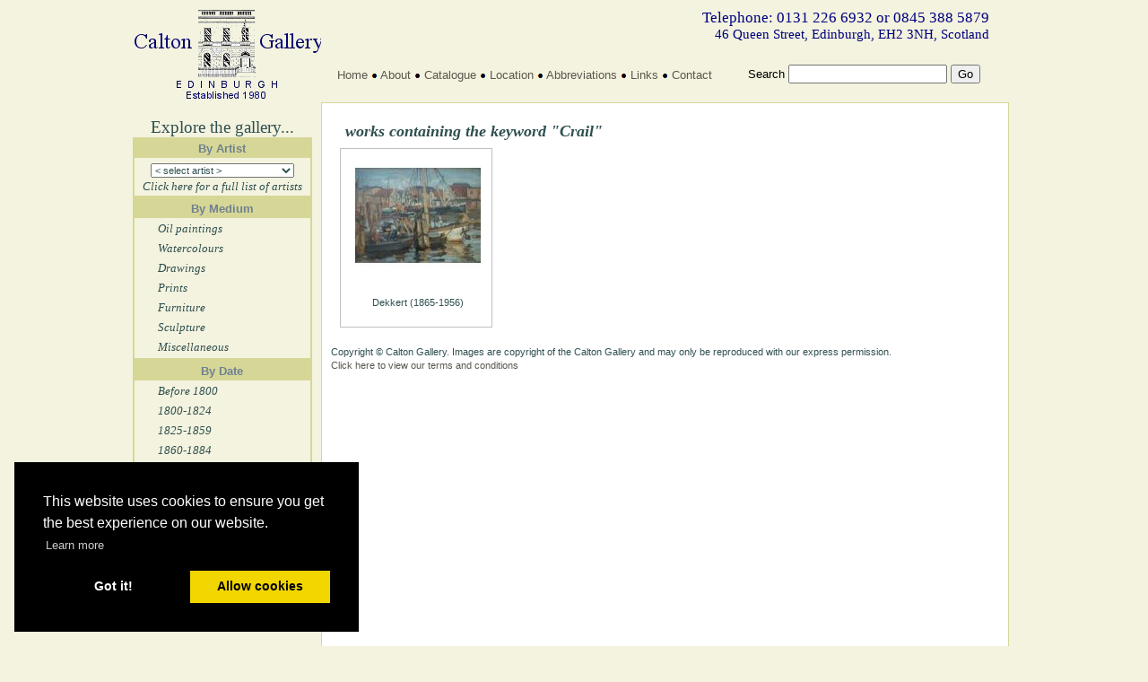

--- FILE ---
content_type: text/html; charset=utf-8
request_url: https://caltongallery.co.uk/Gallery.aspx?id=Keyword.Crail
body_size: 13197
content:

<!DOCTYPE html PUBLIC "-//W3C//DTD XHTML 1.0 Transitional//EN" "http://www.w3.org/TR/xhtml1/DTD/xhtml1-transitional.dtd">
<html xmlns="http://www.w3.org/1999/xhtml">
<head><meta name="title" content="Calton Gallery - works containing the keyword &quot;Crail&quot;" /><meta name="description" content="works containing the keyword &quot;Crail&quot;" /><meta name="keywords" content="works containing the keyword &quot;Crail&quot;, Calton Gallery, Edinburgh, art gallery, art galleries, Fine Art, oil paintings, watercolours, prints, drawings, sculpture" /><title>
	Calton Gallery - works containing the keyword "Crail"
</title><link href="css/layout.css" rel="stylesheet" type="text/css" />
    <script language="javascript" type="text/javascript" src="scripts/popups.js"></script>

<link rel="stylesheet" type="text/css" href="//cdnjs.cloudflare.com/ajax/libs/cookieconsent2/3.0.3/cookieconsent.min.css" />
<script src="//cdnjs.cloudflare.com/ajax/libs/cookieconsent2/3.0.3/cookieconsent.min.js"></script>
<script>
window.addEventListener("load", function(){
window.cookieconsent.initialise({
  "palette": {
    "popup": {
      "background": "#000"
    },
    "button": {
      "background": "#f1d600"
    }
  },
  "position": "bottom-left",
  "type": "opt-in"
})});
</script>

</head>

<body>
<form name="aspnetForm" method="post" action="./Gallery.aspx?id=Keyword.Crail" id="aspnetForm">
<div>
<input type="hidden" name="__EVENTTARGET" id="__EVENTTARGET" value="" />
<input type="hidden" name="__EVENTARGUMENT" id="__EVENTARGUMENT" value="" />
<input type="hidden" name="__VIEWSTATE" id="__VIEWSTATE" value="/wEPDwUINjc0ODgxMjdkZLw+bEBVtZbSv7fcj7zmq1QlWbyU+5s9UeE1n0qYXHCJ" />
</div>

<script type="text/javascript">
//<![CDATA[
var theForm = document.forms['aspnetForm'];
if (!theForm) {
    theForm = document.aspnetForm;
}
function __doPostBack(eventTarget, eventArgument) {
    if (!theForm.onsubmit || (theForm.onsubmit() != false)) {
        theForm.__EVENTTARGET.value = eventTarget;
        theForm.__EVENTARGUMENT.value = eventArgument;
        theForm.submit();
    }
}
//]]>
</script>


<script src="/WebResource.axd?d=ocScE2uPWgQ_jRoDTxpmILbpf3CvaxkFokex5wZ3w-hgxjA27g8GmaDqrOnpfa91o9Sl2sEKk4PWx1jN79TjxI0AzJGxgbVFZikIL2WUs781&amp;t=638901572248157332" type="text/javascript"></script>

<div>

	<input type="hidden" name="__VIEWSTATEGENERATOR" id="__VIEWSTATEGENERATOR" value="5EAD16E3" />
	<input type="hidden" name="__PREVIOUSPAGE" id="__PREVIOUSPAGE" value="wHjUyFIBLh__DWT9naaz6CAQ4UYO899FESl1OU15TJDAJzh5BkkS3Bql58IZ1fEzIwu1onhu5c8g9wjLdgbBugDhKfz6O0A2DnO8vvbbcVs1" />
</div>

<div id="container">

	<div id="leftcol">
		<h3 style="text-align:center">Explore the gallery...</h3>
		<table class="sidemenu">

			<tr><td>
				<table class="SideMenuBox">
				<tr><th>By Artist</th></tr>
				<tr><td style="padding-top:6px;">
					<center>
					<select name="ctl00$ArtistsList" id="ctl00_ArtistsList" onchange="if(this.selectedIndex > 0) { window.location = &#39;Artist.aspx?id=Artist.&#39; + this[this.selectedIndex].value;}" style="color:DarkSlateGray;font-family:Arial;font-size:8pt;width:160px;">
	<option value="">&lt; select artist &gt;</option>
	<option value="GERMAN MILITARY"></option>
	<option value="ADAM">Adam, P.W. </option>
	<option value="ALLOM">Allom</option>
	<option value="ARMOUR">Armour</option>
	<option value="GEORGE BALMER">Balmer</option>
	<option value="BARYE">Barye</option>
	<option value="BERGERET">Bergeret</option>
	<option value="BIRCH01">Birch</option>
	<option value="BLAIR">Blair</option>
	<option value="BOUGH">Bough</option>
	<option value="CADELL">Cadell</option>
	<option value="CAMERON">Cameron  (Kate Cameron)</option>
	<option value="CARRICK">Carrick</option>
	<option value="CLARK JH">Clark</option>
	<option value="CLARK">Clark of Greenock</option>
	<option value="COPPERSMITH">Coppersmith</option>
	<option value="FRENCH COPPERSMITH">Coppersmith 19th Century</option>
	<option value="COWIESON">Cowieson</option>
	<option value="COX   SNR">Cox  snr</option>
	<option value="CRAWHALL">Crawhall</option>
	<option value="ROLAND DAVIES">Davies</option>
	<option value="GEORGE HORACE DAVIS">Davis RSMA SAA</option>
	<option value="DAWSON">Dawson</option>
	<option value="DEWINT">de Wint</option>
	<option value="DEKKERT">Dekkert</option>
	<option value="DELACROIX">Delacroix</option>
	<option value="DIXON">Dixon</option>
	<option value="JOHN DOYLE HB">Doyle HB</option>
	<option value="DRUMMOND">Drummond (or Dowinar)</option>
	<option value="CHRIST">English</option>
	<option value="EURO20">European School</option>
	<option value="FERGUSSON">Fergusson</option>
	<option value="FINDLAY">Findlay</option>
	<option value="FRATIN">Fratin</option>
	<option value="GILROY">Gilroy</option>
	<option value="HADDON">Haddon</option>
	<option value="HALTON">Halton</option>
	<option value="HERMAN">Herman</option>
	<option value="HILL ADRIAN">Hill</option>
	<option value="HILLIER, HERBERT">Hillier</option>
	<option value="HODGKINSON">Hodgkinson</option>
	<option value="HOUSTON">Houston after Joseph Crawhall</option>
	<option value="ITALIANC19LATE">Italian</option>
	<option value="JAMIESON">Jamieson</option>
	<option value="KAY">Kay</option>
	<option value="HENRY WRIGHT KERR">Kerr</option>
	<option value="FRANCOIS LALAISSE">Lalaisse</option>
	<option value="LAMBEAUX">Lambeaux</option>
	<option value="LANDSEER">Landseer</option>
	<option value="MISS I SCOTT LAUDER">Lauder</option>
	<option value="LECOURTIER">Lecourtier</option>
	<option value="LENKIEWICZ">Lenkiewicz</option>
	<option value="LITTLE">Little</option>
	<option value="MACAULEY">MacAuley</option>
	<option value="MILNE">Maclauchlan Milne</option>
	<option value="MACWHIRTER">MacWhirter</option>
	<option value="MATHIESON">Mathieson</option>
	<option value="ROBERT R MCIAN">McIan</option>
	<option value="MILLIERE">Milli&#232;re</option>
	<option value="MITCHELL M">Mitchell  (Mrs Brian Lascelles)</option>
	<option value="MUNRO">Munro</option>
	<option value="PARK">Park</option>
	<option value="PEPPERCORN">Peppercorn</option>
	<option value="PHILIPSON">Philipson</option>
	<option value="REGAMEY F. M.">Regamey</option>
	<option value="ROCHE">Roche</option>
	<option value="JOHN ROMNEY">Romney</option>
	<option value="ROSE">Rose</option>
	<option value="SCOTT">Scott</option>
	<option value="SCOTTISH">Scottish School</option>
	<option value="SENEZ">Senez</option>
	<option value="SHEPHERD TH">Shepherd</option>
	<option value="SMART">Smart</option>
	<option value="SMITH">Smith</option>
	<option value="JULIUS STEWART">Stewart, J le B.</option>
	<option value="STEWARTWA">Stewart, W.A.</option>
	<option value="SWARBRECK">Swarbreck</option>
	<option value="SWEET, WALTER HENRY ">Sweet</option>
	<option value="THEYS">Theys</option>
	<option value="THOMAS">Thomas</option>
	<option value="ALEXANDER THOMSON">Thomson</option>
	<option value="ANON20">Unknown artist</option>
	<option value="VANDERNAT">van der Nat</option>
	<option value="WAIN">Wain</option>
	<option value="EDWARD WILLIAMS SNR">Williams senior</option>
	<option value="WINGATE">Wingate</option>
	<option value="ZYW">Zyw</option>

</select><br />
					<a href="Artists.aspx" class="smallplain">Click here for a full list of artists</a>
					</center>
				</td></tr>
				</table>
			</td></tr>
				
			<tr><td>
				<table class="SideMenuBox">
				<tr><th>By Medium</th></tr>
				<tr><td>
					<table width="100%" border="0">
						<tr><td class="Link" onmouseover="this.className='Active'" onmouseout="this.className='Link'"><a href="Gallery.aspx?id=Medium.Oil">Oil paintings</a></td></tr>
						<tr><td class="Link" onmouseover="this.className='Active'" onmouseout="this.className='Link'"><a href="Gallery.aspx?id=Medium.Water">Watercolours</a></td></tr>
						<tr><td class="Link" onmouseover="this.className='Active'" onmouseout="this.className='Link'"><a href="Gallery.aspx?id=Medium.Drawing">Drawings</a></td></tr>
						<tr><td class="Link" onmouseover="this.className='Active'" onmouseout="this.className='Link'"><a href="Gallery.aspx?id=Medium.Print">Prints</a></td></tr>
						<tr><td class="Link" onmouseover="this.className='Active'" onmouseout="this.className='Link'"><a href="Gallery.aspx?id=Medium.Furniture">Furniture</a></td></tr>
						<tr><td class="Link" onmouseover="this.className='Active'" onmouseout="this.className='Link'"><a href="Gallery.aspx?id=Medium.Sculpture">Sculpture</a></td></tr>
						<tr><td class="Link" onmouseover="this.className='Active'" onmouseout="this.className='Link'"><a href="Gallery.aspx?id=Medium.Misc">Miscellaneous</a></td></tr>
					</table>
				</td></tr>
				</table>
			</td></tr>

			<tr><td>
				<table class="SideMenuBox">
				<tr><th>By Date</th></tr>
				<tr><td>
					<table width="100%" border="0">
						<tr><td class="Link" onmouseover="this.className='Active'" onmouseout="this.className='Link'"><a href="Gallery.aspx?id=Period.-1799">Before 1800</a></td></tr>
						<tr><td class="Link" onmouseover="this.className='Active'" onmouseout="this.className='Link'"><a href="Gallery.aspx?id=Period.1800-1824">1800-1824</a></td></tr>
						<tr><td class="Link" onmouseover="this.className='Active'" onmouseout="this.className='Link'"><a href="Gallery.aspx?id=Period.1825-1859">1825-1859</a></td></tr>
						<tr><td class="Link" onmouseover="this.className='Active'" onmouseout="this.className='Link'"><a href="Gallery.aspx?id=Period.1860-1884">1860-1884</a></td></tr>
						<tr><td class="Link" onmouseover="this.className='Active'" onmouseout="this.className='Link'"><a href="Gallery.aspx?id=Period.1885-1900">1885-1900</a></td></tr>
						<tr><td class="Link" onmouseover="this.className='Active'" onmouseout="this.className='Link'"><a href="Gallery.aspx?id=Period.1901-1925">1901-1925</a></td></tr>
						<tr><td class="Link" onmouseover="this.className='Active'" onmouseout="this.className='Link'"><a href="Gallery.aspx?id=Period.1925-1954">1925-1954</a></td></tr>
						<tr><td class="Link" onmouseover="this.className='Active'" onmouseout="this.className='Link'"><a href="Gallery.aspx?id=Period.1955">1955 onwards</a></td></tr>
					</table>
				</td></tr>
				</table>
			</td></tr>
				
			<tr><td>
				<table class="SideMenuBox">
				<tr><th>By Keyword</th></tr>
				<tr><td style="padding-left:20px; padding-top:6px;">
					<select name="ctl00$KeywordsList" id="ctl00_KeywordsList" onchange="if(this.selectedIndex > 0) { window.location = &#39;Gallery.aspx?id=Keyword.&#39; + this[this.selectedIndex].value;}" style="color:DarkSlateGray;font-family:Arial;font-size:8pt;width:160px;">
	<option value="">&lt; select keyword &gt;</option>
	<option value="1">1 (11)</option>
	<option value="1905">1905 (1)</option>
	<option value="1920s">1920s (2)</option>
	<option value="1925">1925 (1)</option>
	<option value="1938">1938 (1)</option>
	<option value="1939">1939 (1)</option>
	<option value="1946">1946 (1)</option>
	<option value="A view of Berwick Harbour from the south east">A view of Berwick Harbour from the south east (1)</option>
	<option value="Adam">Adam (1)</option>
	<option value="Adrian Keith Graham Hill">Adrian Keith Graham Hill (1)</option>
	<option value="Africa">Africa (1)</option>
	<option value="African">African (1)</option>
	<option value="Agnes Cowieson">Agnes Cowieson (1)</option>
	<option value="Ailsa">Ailsa (1)</option>
	<option value="Aleksander">Aleksander (8)</option>
	<option value="Alexander">Alexander (2)</option>
	<option value="Allom">Allom (1)</option>
	<option value="Almond">Almond (1)</option>
	<option value="Amberley">Amberley (1)</option>
	<option value="American">American (2)</option>
	<option value="American wife">American wife (2)</option>
	<option value="animal">animal (4)</option>
	<option value="Animalier">Animalier (3)</option>
	<option value="animals">animals (4)</option>
	<option value="Anna Dixon">Anna Dixon (1)</option>
	<option value="Anstruther">Anstruther (1)</option>
	<option value="aphrodisiac">aphrodisiac (1)</option>
	<option value="Aphrodite">Aphrodite (1)</option>
	<option value="aquatint">aquatint (5)</option>
	<option value="architectural art">architectural art (6)</option>
	<option value="architecture">architecture (6)</option>
	<option value="Armour">Armour (7)</option>
	<option value="art therapy">art therapy (1)</option>
	<option value="artist">artist (1)</option>
	<option value="Arundel">Arundel (1)</option>
	<option value="Associate of the Royal Academy">Associate of the Royal Academy (1)</option>
	<option value="Assumption">Assumption (1)</option>
	<option value="Autumn">Autumn (2)</option>
	<option value="B M Drummond">B M Drummond (1)</option>
	<option value="Bacchanalian">Bacchanalian (1)</option>
	<option value="Bacchante">Bacchante (1)</option>
	<option value="Bacchus">Bacchus (1)</option>
	<option value="Balmoral">Balmoral (1)</option>
	<option value="Balmoral, Princes">Balmoral, Princes (1)</option>
	<option value="Bamburgh">Bamburgh (1)</option>
	<option value="Banqueting Hall Glasgow City Chambers">Banqueting Hall Glasgow City Chambers (2)</option>
	<option value="Barnes">Barnes (1)</option>
	<option value="Barnes School">Barnes School (1)</option>
	<option value="Barra">Barra (1)</option>
	<option value="Basil Hansard">Basil Hansard (1)</option>
	<option value="Bassin">Bassin (1)</option>
	<option value="Bath">Bath (6)</option>
	<option value="Battlefield Waterloo">Battlefield Waterloo (5)</option>
	<option value="bay">bay (1)</option>
	<option value="beach">beach (1)</option>
	<option value="Beehive">Beehive (1)</option>
	<option value="Beehives">Beehives (1)</option>
	<option value="Beer">Beer (1)</option>
	<option value="Bees">Bees (1)</option>
	<option value="Belgian">Belgian (1)</option>
	<option value="Berwick">Berwick (2)</option>
	<option value="Berwickshire">Berwickshire (1)</option>
	<option value="Birch">Birch (2)</option>
	<option value="Boat">Boat (1)</option>
	<option value="boats">boats (1)</option>
	<option value="bonnet">bonnet (1)</option>
	<option value="book illustrations">book illustrations (1)</option>
	<option value="Border">Border (1)</option>
	<option value="Borders">Borders (1)</option>
	<option value="Bostock">Bostock (2)</option>
	<option value="botanic study">botanic study (1)</option>
	<option value="Bothwell Castle">Bothwell Castle (7)</option>
	<option value="boudoir">boudoir (1)</option>
	<option value="Bough">Bough (1)</option>
	<option value="Box-Car">Box-Car (1)</option>
	<option value="Bray">Bray (1)</option>
	<option value="bred">bred (1)</option>
	<option value="Bridge">Bridge (3)</option>
	<option value="Bridle">Bridle (2)</option>
	<option value="Bridle &amp; Brush">Bridle &amp; Brush (1)</option>
	<option value="Bristol">Bristol (6)</option>
	<option value="British">British (2)</option>
	<option value="British Landscape">British Landscape (1)</option>
	<option value="British Museum">British Museum (6)</option>
	<option value="British painter">British painter (1)</option>
	<option value="British towns">British towns (6)</option>
	<option value="bronze">bronze (4)</option>
	<option value="Brush">Brush (2)</option>
	<option value="Buckinghamshire">Buckinghamshire (1)</option>
	<option value="bust">bust (1)</option>
	<option value="Byker">Byker (1)</option>
	<option value="Cairnies">Cairnies (1)</option>
	<option value="Caledonian">Caledonian (5)</option>
	<option value="Caledonian Sketches">Caledonian Sketches (5)</option>
	<option value="Cambridgshire">Cambridgshire (1)</option>
	<option value="camel">camel (1)</option>
	<option value="camels">camels (1)</option>
	<option value="Cameron">Cameron (3)</option>
	<option value="Captain Cairns">Captain Cairns (1)</option>
	<option value="car">car (2)</option>
	<option value="car park">car park (1)</option>
	<option value="Carlisle">Carlisle (1)</option>
	<option value="Carrick">Carrick (2)</option>
	<option value="cart">cart (1)</option>
	<option value="Cartmel">Cartmel (1)</option>
	<option value="Casanova">Casanova (1)</option>
	<option value="Cascades">Cascades (1)</option>
	<option value="Castelnau">Castelnau (1)</option>
	<option value="castle">castle (4)</option>
	<option value="Castlebay">Castlebay (1)</option>
	<option value="cat">cat (1)</option>
	<option value="Cathedral beyond">Cathedral beyond (1)</option>
	<option value="Cattle shed">Cattle shed (1)</option>
	<option value="Cemetery,Vivario">Cemetery,Vivario (1)</option>
	<option value="Chargeant">Chargeant (1)</option>
	<option value="Charles Robertson">Charles Robertson (6)</option>
	<option value="Chateau">Chateau (1)</option>
	<option value="Chelsea">Chelsea (1)</option>
	<option value="Chelsea Embankment">Chelsea Embankment (1)</option>
	<option value="Chinese Lanterns">Chinese Lanterns (1)</option>
	<option value="Christ">Christ (1)</option>
	<option value="Christophe Fratin">Christophe Fratin (1)</option>
	<option value="Church">Church (2)</option>
	<option value="Circus">Circus (1)</option>
	<option value="City">City (1)</option>
	<option value="City of Edinburgh">City of Edinburgh (4)</option>
	<option value="City of Edinburgh Collection">City of Edinburgh Collection (3)</option>
	<option value="city scene">city scene (1)</option>
	<option value="city scenes">city scenes (6)</option>
	<option value="cityscapes">cityscapes (6)</option>
	<option value="Clan Chief MacDonald Keppoch">Clan Chief MacDonald Keppoch (1)</option>
	<option value="Clans Highlands">Clans Highlands (1)</option>
	<option value="Clark">Clark (5)</option>
	<option value="cliffs">cliffs (1)</option>
	<option value="Clyde">Clyde (1)</option>
	<option value="coach">coach (1)</option>
	<option value="Coast">Coast (1)</option>
	<option value="Coastal Scene">Coastal Scene (1)</option>
	<option value="cock">cock (1)</option>
	<option value="cockerel">cockerel (1)</option>
	<option value="Comrie">Comrie (1)</option>
	<option value="Continental">Continental (2)</option>
	<option value="continental style">continental style (1)</option>
	<option value="Cornet">Cornet (1)</option>
	<option value="Cornwall">Cornwall (2)</option>
	<option value="Corse">Corse (1)</option>
	<option value="Corsica">Corsica (2)</option>
	<option value="cottages">cottages (1)</option>
	<option value="Country Life">Country Life (1)</option>
	<option value="Cowieson">Cowieson (1)</option>
	<option value="coy">coy (1)</option>
	<option value="Crag">Crag (1)</option>
	<option value="Crags">Crags (1)</option>
	<option value="Craig">Craig (1)</option>
	<option value="Crail">Crail (1)</option>
	<option value="Crawhall">Crawhall (7)</option>
	<option value="Creeps">Creeps (2)</option>
	<option value="Cremorne">Cremorne (1)</option>
	<option value="Cremorne Gardens">Cremorne Gardens (1)</option>
	<option value="Cremorne Pier">Cremorne Pier (1)</option>
	<option value="Crieff">Crieff (2)</option>
	<option value="crustacean">crustacean (1)</option>
	<option value="Culzean Caste">Culzean Caste (7)</option>
	<option value="Cumberland">Cumberland (1)</option>
	<option value="Cumbria">Cumbria (1)</option>
	<option value="Dane">Dane (1)</option>
	<option value="Daniel">Daniel (1)</option>
	<option value="Dargle">Dargle (1)</option>
	<option value="darning">darning (1)</option>
	<option value="David Cox">David Cox (1)</option>
	<option value="David Hill">David Hill (6)</option>
	<option value="de Wint">de Wint (2)</option>
	<option value="Denholm">Denholm (7)</option>
	<option value="deshabille">deshabille (1)</option>
	<option value="Devon">Devon (1)</option>
	<option value="Devon and Exeter Annual Exhibition">Devon and Exeter Annual Exhibition (1)</option>
	<option value="Devon:box">Devon:box (1)</option>
	<option value="Devonshire Regiment">Devonshire Regiment (1)</option>
	<option value="dog">dog (3)</option>
	<option value="Dryborough Abbey, Mary Queens of Scots Bedchamber,">Dryborough Abbey, Mary Queens of Scots Bedchamber, (7)</option>
	<option value="Dukinfield Swarbreck">Dukinfield Swarbreck (4)</option>
	<option value="Dumfries &amp; Galloway">Dumfries &amp; Galloway (1)</option>
	<option value="Dundee">Dundee (1)</option>
	<option value="Dundee College of Art">Dundee College of Art (1)</option>
	<option value="Dunkeld">Dunkeld (5)</option>
	<option value="Dunphie">Dunphie (1)</option>
	<option value="Earn">Earn (1)</option>
	<option value="East Neuk">East Neuk (1)</option>
	<option value="Edinburgh">Edinburgh (14)</option>
	<option value="Edinburgh City">Edinburgh City (6)</option>
	<option value="Edinburgh, Hotel">Edinburgh, Hotel (1)</option>
	<option value="Edinburgh, North">Edinburgh, North (1)</option>
	<option value="Edward Orme">Edward Orme (5)</option>
	<option value="Edwin Landseer">Edwin Landseer (1)</option>
	<option value="Elements of Drawing and Painting">Elements of Drawing and Painting (5)</option>
	<option value="Elephant">Elephant (1)</option>
	<option value="Elie">Elie (1)</option>
	<option value="elms">elms (1)</option>
	<option value="emerald">emerald (1)</option>
	<option value="Emu">Emu (1)</option>
	<option value="English Artist">English Artist (1)</option>
	<option value="English landscape">English landscape (1)</option>
	<option value="English painter">English painter (1)</option>
	<option value="Eoligarry Bay">Eoligarry Bay (1)</option>
	<option value="Esplanade">Esplanade (2)</option>
	<option value="etcher">etcher (5)</option>
	<option value="etching">etching (10)</option>
	<option value="etchings">etchings (5)</option>
	<option value="Etruscans">Etruscans (1)</option>
	<option value="Evening">Evening (1)</option>
	<option value="Exeter School of Art">Exeter School of Art (1)</option>
	<option value="Exmouth Art School">Exmouth Art School (1)</option>
	<option value="F.M. Regamey">F.M. Regamey (1)</option>
	<option value="Falkirk">Falkirk (5)</option>
	<option value="Fanny">Fanny (1)</option>
	<option value="farming">farming (1)</option>
	<option value="Farmyard">Farmyard (1)</option>
	<option value="Favourite">Favourite (1)</option>
	<option value="feather">feather (1)</option>
	<option value="Femmes">Femmes (1)</option>
	<option value="fens">fens (1)</option>
	<option value="Ferry">Ferry (1)</option>
	<option value="Ferryboat">Ferryboat (1)</option>
	<option value="Field Marshal von Blucher prince Wagstadt Moravia">Field Marshal von Blucher prince Wagstadt Moravia (1)</option>
	<option value="fields">fields (1)</option>
	<option value="Fife">Fife (1)</option>
	<option value="figure">figure (1)</option>
	<option value="Findlay">Findlay (2)</option>
	<option value="First World War">First World War (2)</option>
	<option value="Firth of Forth">Firth of Forth (1)</option>
	<option value="fish basket">fish basket (1)</option>
	<option value="Fisher-boy">Fisher-boy (1)</option>
	<option value="Fisher-girl">Fisher-girl (1)</option>
	<option value="fishing">fishing (3)</option>
	<option value="fishing boats">fishing boats (2)</option>
	<option value="Fleet">Fleet (1)</option>
	<option value="flood">flood (1)</option>
	<option value="flowers">flowers (1)</option>
	<option value="fly fishing">fly fishing (2)</option>
	<option value="Fontainebleau">Fontainebleau (1)</option>
	<option value="Forth">Forth (1)</option>
	<option value="France">France (4)</option>
	<option value="Fratin">Fratin (1)</option>
	<option value="Frederick Crace">Frederick Crace (6)</option>
	<option value="French">French (5)</option>
	<option value="French Cavalry uniforms Dragons Dragoons">French Cavalry uniforms Dragons Dragoons (1)</option>
	<option value="frieze:">frieze: (2)</option>
	<option value="full cry">full cry (1)</option>
	<option value="Fully">Fully (1)</option>
	<option value="Gait&amp;eacute">Gait&amp;eacute (1)</option>
	<option value="gallop">gallop (1)</option>
	<option value="Galloway">Galloway (1)</option>
	<option value="garden">garden (1)</option>
	<option value="Gardens">Gardens (3)</option>
	<option value="gas lamp">gas lamp (1)</option>
	<option value="George &quot;Sidney&quot; Shepherd">George &quot;Sidney&quot; Shepherd (6)</option>
	<option value="George Balmer (1806 – 1846)">George Balmer (1806 – 1846) (1)</option>
	<option value="George E Georges">George E Georges (1)</option>
	<option value="George Heming Mason ARA">George Heming Mason ARA (1)</option>
	<option value="George Mason">George Mason (1)</option>
	<option value="German">German (1)</option>
	<option value="Giovanni Costa">Giovanni Costa (1)</option>
	<option value="Glasgow">Glasgow (2)</option>
	<option value="Glenalmond">Glenalmond (1)</option>
	<option value="goat">goat (1)</option>
	<option value="Golden Cap">Golden Cap (1)</option>
	<option value="Gower">Gower (1)</option>
	<option value="grass">grass (1)</option>
	<option value="Great">Great (1)</option>
	<option value="Great Dane">Great Dane (1)</option>
	<option value="Great Danes">Great Danes (1)</option>
	<option value="Great Ouse">Great Ouse (1)</option>
	<option value="Great Turk">Great Turk (1)</option>
	<option value="Greece">Greece (1)</option>
	<option value="Greek">Greek (1)</option>
	<option value="Greyhound">Greyhound (1)</option>
	<option value="groom">groom (1)</option>
	<option value="grooming">grooming (1)</option>
	<option value="Hackenden">Hackenden (1)</option>
	<option value="Hampton Court Palace">Hampton Court Palace (1)</option>
	<option value="Hampton Court Palace Gardens">Hampton Court Palace Gardens (1)</option>
	<option value="harbour">harbour (1)</option>
	<option value="hat">hat (1)</option>
	<option value="Haute-Corse">Haute-Corse (1)</option>
	<option value="haycart">haycart (1)</option>
	<option value="hayrick">hayrick (1)</option>
	<option value="haystack">haystack (1)</option>
	<option value="Henry VII">Henry VII (1)</option>
	<option value="Henry VIII">Henry VIII (1)</option>
	<option value="hens">hens (1)</option>
	<option value="Herbert Hillier">Herbert Hillier (1)</option>
	<option value="Hereward the Wake">Hereward the Wake (1)</option>
	<option value="High Street">High Street (1)</option>
	<option value="High Street Edinburgh">High Street Edinburgh (1)</option>
	<option value="Highland">Highland (1)</option>
	<option value="highland family">highland family (1)</option>
	<option value="Highlands">Highlands (1)</option>
	<option value="Hill">Hill (1)</option>
	<option value="Hills">Hills (1)</option>
	<option value="Historic Scotland">Historic Scotland (6)</option>
	<option value="historical">historical (5)</option>
	<option value="Holland">Holland (1)</option>
	<option value="Holy">Holy (1)</option>
	<option value="Holyrood">Holyrood (9)</option>
	<option value="Holyroodhouse">Holyroodhouse (1)</option>
	<option value="Holywell">Holywell (1)</option>
	<option value="Honey">Honey (1)</option>
	<option value="Hornsey School of Art">Hornsey School of Art (1)</option>
	<option value="horse">horse (2)</option>
	<option value="Hotel">Hotel (1)</option>
	<option value="house">house (1)</option>
	<option value="houses">houses (1)</option>
	<option value="Houston">Houston (1)</option>
	<option value="hunt">hunt (2)</option>
	<option value="hunter">hunter (2)</option>
	<option value="hunters">hunters (1)</option>
	<option value="hunting">hunting (4)</option>
	<option value="Huntingdon">Huntingdon (1)</option>
	<option value="Huntingdonshire">Huntingdonshire (1)</option>
	<option value="huntsman">huntsman (1)</option>
	<option value="Hussards Hussars">Hussards Hussars (1)</option>
	<option value="Icart">Icart (1)</option>
	<option value="Idyllic">Idyllic (1)</option>
	<option value="illicit still">illicit still (1)</option>
	<option value="illustrations">illustrations (1)</option>
	<option value="illustrator">illustrator (8)</option>
	<option value="Imperial War Museum">Imperial War Museum (1)</option>
	<option value="impressionism">impressionism (1)</option>
	<option value="Inn">Inn (1)</option>
	<option value="Innocent Vlll">Innocent Vlll (1)</option>
	<option value="Inverleith Canonmills Haymakers">Inverleith Canonmills Haymakers (1)</option>
	<option value="iron screw steamer">iron screw steamer (1)</option>
	<option value="Island">Island (2)</option>
	<option value="Islington">Islington (6)</option>
	<option value="Italian">Italian (1)</option>
	<option value="Italy">Italy (2)</option>
	<option value="Ivanhoe">Ivanhoe (1)</option>
	<option value="ivy">ivy (1)</option>
	<option value="James">James (1)</option>
	<option value="James Bruce Birkmyer">James Bruce Birkmyer (1)</option>
	<option value="James John Hill">James John Hill (1)</option>
	<option value="James Little">James Little (1)</option>
	<option value="James Shepherd">James Shepherd (6)</option>
	<option value="Jamieson">Jamieson (1)</option>
	<option value="Jardins">Jardins (1)</option>
	<option value="Jef">Jef (1)</option>
	<option value="Joe">Joe (7)</option>
	<option value="John George Mathieson">John George Mathieson (1)</option>
	<option value="John Heaviside Clark">John Heaviside Clark (5)</option>
	<option value="John Knox">John Knox (1)</option>
	<option value="John Knox&#39;s House">John Knox&#39;s House (1)</option>
	<option value="John Shapland">John Shapland (1)</option>
	<option value="John Wilson Ewbank">John Wilson Ewbank (1)</option>
	<option value="Jones &amp; Co">Jones &amp; Co (6)</option>
	<option value="Joseph">Joseph (7)</option>
	<option value="journalism">journalism (1)</option>
	<option value="Kate">Kate (1)</option>
	<option value="Katharine">Katharine (3)</option>
	<option value="Katherine">Katherine (1)</option>
	<option value="Kay">Kay (1)</option>
	<option value="kick">kick (1)</option>
	<option value="kicking">kicking (1)</option>
	<option value="lake">lake (1)</option>
	<option value="Lake District">Lake District (1)</option>
	<option value="Lambeth">Lambeth (1)</option>
	<option value="Lamorna">Lamorna (2)</option>
	<option value="Lancaster">Lancaster (1)</option>
	<option value="landscape">landscape (14)</option>
	<option value="landscape,cliffs">landscape,cliffs (1)</option>
	<option value="Landscapes">Landscapes (6)</option>
	<option value="Largo">Largo (1)</option>
	<option value="lash">lash (1)</option>
	<option value="Lauder">Lauder (1)</option>
	<option value="Le Havre">Le Havre (1)</option>
	<option value="Leith, Prince’s Street">Leith, Prince’s Street (6)</option>
	<option value="Lenkiewicz">Lenkiewicz (1)</option>
	<option value="Levens">Levens (1)</option>
	<option value="Levens Estuary">Levens Estuary (1)</option>
	<option value="life">life (2)</option>
	<option value="Lincoln">Lincoln (2)</option>
	<option value="linen">linen (1)</option>
	<option value="Linlithgow">Linlithgow (1)</option>
	<option value="Litographs">Litographs (7)</option>
	<option value="Little">Little (1)</option>
	<option value="Llanddewi">Llanddewi (1)</option>
	<option value="Loch">Loch (1)</option>
	<option value="London">London (8)</option>
	<option value="Los Angeles">Los Angeles (2)</option>
	<option value="Louis">Louis (1)</option>
	<option value="Louvre">Louvre (1)</option>
	<option value="Ludgate">Ludgate (1)</option>
	<option value="Mail Packet">Mail Packet (1)</option>
	<option value="Malmesbury">Malmesbury (1)</option>
	<option value="Manchester Art Gallery, Scottish scenes">Manchester Art Gallery, Scottish scenes (7)</option>
	<option value="marble">marble (1)</option>
	<option value="marine painter">marine painter (1)</option>
	<option value="market">market (1)</option>
	<option value="Mary">Mary (1)</option>
	<option value="MaryQueenofScots">MaryQueenofScots (7)</option>
	<option value="Mathieson">Mathieson (1)</option>
	<option value="Matthew Dubourg">Matthew Dubourg (5)</option>
	<option value="Maurice">Maurice (1)</option>
	<option value="Mediterranean">Mediterranean (1)</option>
	<option value="Meg">Meg (1)</option>
	<option value="Melrose Abbey">Melrose Abbey (7)</option>
	<option value="Mendip">Mendip (1)</option>
	<option value="Mendips">Mendips (1)</option>
	<option value="Mercery Lane, Canterbury">Mercery Lane, Canterbury (1)</option>
	<option value="Methven">Methven (1)</option>
	<option value="Milli&amp;egrave">Milli&amp;egrave (1)</option>
	<option value="Miniature painting">Miniature painting (5)</option>
	<option value="miniaturist">miniaturist (5)</option>
	<option value="Monastery">Monastery (2)</option>
	<option value="Monte d&#39;Oro">Monte d&#39;Oro (1)</option>
	<option value="Montmartre">Montmartre (1)</option>
	<option value="moorland">moorland (1)</option>
	<option value="Moray Place">Moray Place (6)</option>
	<option value="Morecambe Bay">Morecambe Bay (1)</option>
	<option value="Morocco">Morocco (2)</option>
	<option value="murals">murals (2)</option>
	<option value="mythology">mythology (1)</option>
	<option value="naturalised">naturalised (1)</option>
	<option value="Newlyn">Newlyn (2)</option>
	<option value="newspapers">newspapers (1)</option>
	<option value="Newton Stewart">Newton Stewart (1)</option>
	<option value="Nine Elms">Nine Elms (1)</option>
	<option value="North">North (1)</option>
	<option value="North Berwick">North Berwick (1)</option>
	<option value="North Brit">North Brit (1)</option>
	<option value="North British">North British (2)</option>
	<option value="nude">nude (3)</option>
	<option value="nudes">nudes (3)</option>
	<option value="oak">oak (1)</option>
	<option value="oil">oil (1)</option>
	<option value="Oil on canvas">Oil on canvas (2)</option>
	<option value="old man scotsman Tam o&#39; Shanter study">old man scotsman Tam o&#39; Shanter study (1)</option>
	<option value="Old Town">Old Town (5)</option>
	<option value="omnibus">omnibus (1)</option>
	<option value="Oscar">Oscar (1)</option>
	<option value="Ouse">Ouse (1)</option>
	<option value="Outback">Outback (1)</option>
	<option value="Outer Hebrides">Outer Hebrides (1)</option>
	<option value="oysters">oysters (1)</option>
	<option value="paddock">paddock (1)</option>
	<option value="painted table">painted table (1)</option>
	<option value="painting">painting (2)</option>
	<option value="Palace">Palace (3)</option>
	<option value="pariah">pariah (1)</option>
	<option value="Paris">Paris (3)</option>
	<option value="Paris Salon">Paris Salon (3)</option>
	<option value="Parisienne">Parisienne (1)</option>
	<option value="Park">Park (3)</option>
	<option value="patina">patina (4)</option>
	<option value="Patrick Adam">Patrick Adam (2)</option>
	<option value="Patrick William Adam">Patrick William Adam (2)</option>
	<option value="Pau">Pau (1)</option>
	<option value="Peebles">Peebles (5)</option>
	<option value="Perth">Perth (5)</option>
	<option value="Perthshire">Perthshire (2)</option>
	<option value="photogravure">photogravure (1)</option>
	<option value="Physalis">Physalis (1)</option>
	<option value="Pig">Pig (1)</option>
	<option value="piglets">piglets (1)</option>
	<option value="pigs">pigs (1)</option>
	<option value="Plymouth">Plymouth (1)</option>
	<option value="Pointer">Pointer (1)</option>
	<option value="Poland">Poland (5)</option>
	<option value="Pole">Pole (5)</option>
	<option value="Polish">Polish (5)</option>
	<option value="pollarded">pollarded (1)</option>
	<option value="Pope">Pope (1)</option>
	<option value="portrait">portrait (1)</option>
	<option value="portraits">portraits (1)</option>
	<option value="Ports, Harbours, Watering Places and Coast Scenery">Ports, Harbours, Watering Places and Coast Scenery (1)</option>
	<option value="Poupees">Poupees (1)</option>
	<option value="priestess">priestess (1)</option>
	<option value="Princes">Princes (1)</option>
	<option value="Prints">Prints (7)</option>
	<option value="pub">pub (1)</option>
	<option value="publications">publications (1)</option>
	<option value="pussy">pussy (1)</option>
	<option value="putti">putti (1)</option>
	<option value="putto">putto (1)</option>
	<option value="PW Adam">PW Adam (2)</option>
	<option value="Queen">Queen (2)</option>
	<option value="Queen&#39;s">Queen&#39;s (2)</option>
	<option value="RA">RA (1)</option>
	<option value="Rabat">Rabat (1)</option>
	<option value="racehorse">racehorse (1)</option>
	<option value="racing">racing (1)</option>
	<option value="railway">railway (1)</option>
	<option value="rain">rain (2)</option>
	<option value="Rankin">Rankin (1)</option>
	<option value="re">re (1)</option>
	<option value="reflections">reflections (1)</option>
	<option value="rigged">rigged (1)</option>
	<option value="River">River (4)</option>
	<option value="River Almond">River Almond (1)</option>
	<option value="River Forth">River Forth (1)</option>
	<option value="River Thames">River Thames (1)</option>
	<option value="riverscape">riverscape (1)</option>
	<option value="riverside">riverside (2)</option>
	<option value="road">road (1)</option>
	<option value="Robert">Robert (1)</option>
	<option value="Robert Houston">Robert Houston (1)</option>
	<option value="Roche">Roche (1)</option>
	<option value="rock">rock (1)</option>
	<option value="Roman">Roman (1)</option>
	<option value="Romantic">Romantic (7)</option>
	<option value="Romantic Scotland">Romantic Scotland (7)</option>
	<option value="Rome">Rome (1)</option>
	<option value="Rotterdam">Rotterdam (1)</option>
	<option value="Royal">Royal (1)</option>
	<option value="Royal Academy">Royal Academy (9)</option>
	<option value="Royal College of Art">Royal College of Art (1)</option>
	<option value="Royal Mile">Royal Mile (2)</option>
	<option value="Royal Society of British Artists">Royal Society of British Artists (1)</option>
	<option value="rural">rural (1)</option>
	<option value="Rural Scenes">Rural Scenes (1)</option>
	<option value="Ryder">Ryder (1)</option>
	<option value="sail">sail (1)</option>
	<option value="Salisbury">Salisbury (1)</option>
	<option value="Salonika">Salonika (1)</option>
	<option value="Sam">Sam (1)</option>
	<option value="Samuel">Samuel (1)</option>
	<option value="Samuel Dukinfield Swarbreck">Samuel Dukinfield Swarbreck (4)</option>
	<option value="Samuel Dukingfield Swarbreck">Samuel Dukingfield Swarbreck (3)</option>
	<option value="Samuel Dunkinfield Swarbreck">Samuel Dunkinfield Swarbreck (7)</option>
	<option value="Sands">Sands (1)</option>
	<option value="sawmill">sawmill (1)</option>
	<option value="sawmills">sawmills (1)</option>
	<option value="Scotland">Scotland (24)</option>
	<option value="Scottish">Scottish (10)</option>
	<option value="Scottish Art">Scottish Art (2)</option>
	<option value="Scottish Artist">Scottish Artist (2)</option>
	<option value="Scottish Coast">Scottish Coast (1)</option>
	<option value="Scottish Landscape">Scottish Landscape (7)</option>
	<option value="Scottish Towns and Cities">Scottish Towns and Cities (5)</option>
	<option value="screw steamer">screw steamer (1)</option>
	<option value="SD Swarbreck">SD Swarbreck (7)</option>
	<option value="seascape">seascape (1)</option>
	<option value="seascapes">seascapes (6)</option>
	<option value="Sebastian Pether">Sebastian Pether (5)</option>
	<option value="Senegal">Senegal (1)</option>
	<option value="sepia">sepia (2)</option>
	<option value="sewing">sewing (1)</option>
	<option value="shellfish">shellfish (1)</option>
	<option value="ship">ship (1)</option>
	<option value="Signed and dated">Signed and dated (1)</option>
	<option value="Signed andated">Signed andated (1)</option>
	<option value="Sir Frederick Leighton">Sir Frederick Leighton (1)</option>
	<option value="Sir John Carr">Sir John Carr (5)</option>
	<option value="Sir Thomas Lawrence">Sir Thomas Lawrence (1)</option>
	<option value="sketch">sketch (2)</option>
	<option value="smiling">smiling (1)</option>
	<option value="snap-top table">snap-top table (1)</option>
	<option value="snow">snow (1)</option>
	<option value="Sound of Barra">Sound of Barra (1)</option>
	<option value="South Street">South Street (5)</option>
	<option value="Spain">Spain (1)</option>
	<option value="spangled">spangled (1)</option>
	<option value="square">square (1)</option>
	<option value="St Bride">St Bride (1)</option>
	<option value="St John’s Wood School">St John’s Wood School (1)</option>
	<option value="St Monans">St Monans (1)</option>
	<option value="St Pauls">St Pauls (1)</option>
	<option value="Staffordshire">Staffordshire (1)</option>
	<option value="Station">Station (1)</option>
	<option value="steam">steam (1)</option>
	<option value="steamer: B M Dowinar">steamer: B M Dowinar (1)</option>
	<option value="Steps">Steps (2)</option>
	<option value="still">still (1)</option>
	<option value="Stirling">Stirling (7)</option>
	<option value="Stirling Castle">Stirling Castle (9)</option>
	<option value="StIves">StIves (1)</option>
	<option value="Street">Street (3)</option>
	<option value="Street Scene">Street Scene (1)</option>
	<option value="street scenes">street scenes (1)</option>
	<option value="StreetScene">StreetScene (1)</option>
	<option value="stud">stud (2)</option>
	<option value="study">study (1)</option>
	<option value="Sunlight">Sunlight (3)</option>
	<option value="sunshine">sunshine (1)</option>
	<option value="surrealism">surrealism (1)</option>
	<option value="Sussex">Sussex (1)</option>
	<option value="Swarbreck">Swarbreck (7)</option>
	<option value="Tangier">Tangier (2)</option>
	<option value="Tangiers">Tangiers (1)</option>
	<option value="Tatlock">Tatlock (2)</option>
	<option value="tempera">tempera (1)</option>
	<option value="Thames">Thames (4)</option>
	<option value="The Blackberry Gatherers">The Blackberry Gatherers (1)</option>
	<option value="The Bridge of Sighs’">The Bridge of Sighs’ (1)</option>
	<option value="The Harvest Moon">The Harvest Moon (1)</option>
	<option value="Thirlestane">Thirlestane (1)</option>
	<option value="Thomas Abel Prior">Thomas Abel Prior (1)</option>
	<option value="Thomas Allom">Thomas Allom (1)</option>
	<option value="Thomas Hosmer Shepherd">Thomas Hosmer Shepherd (6)</option>
	<option value="Thomas McLean">Thomas McLean (5)</option>
	<option value="Thomas Rowlandson">Thomas Rowlandson (5)</option>
	<option value="thorough">thorough (1)</option>
	<option value="thoroughbred">thoroughbred (1)</option>
	<option value="Tomatillo">Tomatillo (1)</option>
	<option value="train">train (2)</option>
	<option value="tram">tram (1)</option>
	<option value="travellers">travellers (1)</option>
	<option value="trees">trees (1)</option>
	<option value="Trinity">Trinity (1)</option>
	<option value="Trinity College">Trinity College (1)</option>
	<option value="trumpet">trumpet (1)</option>
	<option value="Twilight">Twilight (1)</option>
	<option value="Uist">Uist (1)</option>
	<option value="Ulverston">Ulverston (1)</option>
	<option value="USA">USA (1)</option>
	<option value="Usher">Usher (2)</option>
	<option value="vagrancy">vagrancy (1)</option>
	<option value="Venice">Venice (1)</option>
	<option value="vernicle">vernicle (1)</option>
	<option value="Veronica">Veronica (1)</option>
	<option value="viaduct">viaduct (1)</option>
	<option value="Victorian">Victorian (7)</option>
	<option value="Victorian art">Victorian art (13)</option>
	<option value="Victorian Britain">Victorian Britain (6)</option>
	<option value="Victorian Scotland">Victorian Scotland (5)</option>
	<option value="Vie">Vie (1)</option>
	<option value="village">village (2)</option>
	<option value="Villeparisis">Villeparisis (1)</option>
	<option value="vine">vine (1)</option>
	<option value="Virgin">Virgin (1)</option>
	<option value="Virtue">Virtue (1)</option>
	<option value="Vizzavona">Vizzavona (1)</option>
	<option value="voluptuous">voluptuous (1)</option>
	<option value="votary">votary (1)</option>
	<option value="Wales">Wales (1)</option>
	<option value="Walter Henry Sweet">Walter Henry Sweet (1)</option>
	<option value="war artist">war artist (1)</option>
	<option value="Watercolour">Watercolour (6)</option>
	<option value="Waterloo">Waterloo (5)</option>
	<option value="Waterloo Clark">Waterloo Clark (5)</option>
	<option value="waterside">waterside (1)</option>
	<option value="Waverley">Waverley (1)</option>
	<option value="Waverley, Station">Waverley, Station (1)</option>
	<option value="West Lothian">West Lothian (1)</option>
	<option value="Western Isles">Western Isles (1)</option>
	<option value="Westminster School of Art">Westminster School of Art (1)</option>
	<option value="Wetley Abbey">Wetley Abbey (1)</option>
	<option value="Wheathampstead">Wheathampstead (2)</option>
	<option value="Whippet">Whippet (1)</option>
	<option value="whisky still">whisky still (1)</option>
	<option value="Whistler">Whistler (1)</option>
	<option value="Wicklow">Wicklow (1)</option>
	<option value="Wigtownshire">Wigtownshire (1)</option>
	<option value="Wilkie">Wilkie (1)</option>
	<option value="William Finden (1787-1852)">William Finden (1787-1852) (1)</option>
	<option value="William Findlay">William Findlay (2)</option>
	<option value="William Gilpin">William Gilpin (5)</option>
	<option value="Williams Family">Williams Family (1)</option>
	<option value="Willow">Willow (1)</option>
	<option value="Wiltshire">Wiltshire (1)</option>
	<option value="Wind of the World">Wind of the World (1)</option>
	<option value="windmill">windmill (1)</option>
	<option value="wine">wine (1)</option>
	<option value="Wint">Wint (2)</option>
	<option value="Winter">Winter (1)</option>
	<option value="WMFindlay">WMFindlay (2)</option>
	<option value="WOI">WOI (1)</option>
	<option value="Zyw">Zyw (8)</option>

</select><br />
					<a href="Keywords.aspx" class="smallplain">Click here for a full list of keywords</a>
				</td></tr>
				</table>
			</td></tr>

		</table>
	</div><!-- /leftcol -->

	<div id="rightcol">

		<div id="masthead">
			<span class="masthead-tel">Telephone: 0131 226 6932 or 0845 388 5879</span><br />
			<span class="masthead-address">46 Queen Street, Edinburgh, EH2 3NH, Scotland </span>
		</div><!-- /masthead -->

		<div id="menustrap">
			<table width="100%" cellpadding="0" cellspacing="0" border="0">
			<tr>
				<td valign="bottom" align="left">&nbsp;
					<a href="Page.aspx?id=home">Home</a> <img src="img/bullet.gif" width="7" height="7" border="0" />
					<a href="Page.aspx?id=about">About</a> <img src="img/bullet.gif" width="7" height="7" border="0" />
					<!-- <a href="Sitemap.aspx">Site map</a> <img src="img/bullet.gif" width="7" height="7" border="0" /> -->
					<a href="javascript:popupWin('Catalogue.aspx','_catalogue',770,640);">Catalogue</a> <img src="img/bullet.gif" width="7" height="7" border="0" />
					<a href="Page.aspx?id=location">Location</a> <img src="img/bullet.gif" width="7" height="7" border="0" />
					<!--<a href="Page.aspx?id=article1">Newsletter</a> <img src="img/bullet.gif" width="7" height="7" border="0" />-->
					<a href="Page.aspx?id=article2">Abbreviations</a> <img src="img/bullet.gif" width="7" height="7" border="0" />
					<a href="Page.aspx?id=links">Links</a> <img src="img/bullet.gif" width="7" height="7" border="0" />
					<a href="Contact.aspx">Contact</a> 
				</td>
				<td valign="bottom" align="right">
					<span id="ctl00_txtSearchPrompt">Search</span> <input name="ctl00$inSearchPhrase" type="text" id="ctl00_inSearchPhrase" onkeydown="if ((event.which &amp;&amp; event.which == 13) || (event.keyCode &amp;&amp; event.keyCode == 13)) {document.forms[0].elements[&#39;ctl00$btnSearch&#39;].click();return false;} else return true;" />
						<input type="submit" name="ctl00$btnSearch" value="Go" onclick="javascript:WebForm_DoPostBackWithOptions(new WebForm_PostBackOptions(&quot;ctl00$btnSearch&quot;, &quot;&quot;, false, &quot;&quot;, &quot;SearchPage.aspx&quot;, false, false))" id="ctl00_btnSearch" />
				</td>
			</tr>
			</table>
		</div><!-- /topmenu -->
   
		<div id="content">
			
	
	<table width="682"><tr><td>
		<h1><span id="ctl00_ContentPlaceHolder_lblPageTitle">works containing the keyword "Crail"</span></h1>
	</td>
	<td align="right">
		
	</td>
	</tr></table>


    <table id="ctl00_ContentPlaceHolder_listGallery" cellspacing="0" border="0" style="border-collapse:collapse;">
	<tr>
		<td>
        <table class="Slide" border="0">
        <tr style="height:120px;"><td align="center">
			<a id="ctl00_ContentPlaceHolder_listGallery_ctl00_imgThumbnail" title="Harbour Scene, probably the East Neuk of Fife." class="gallery-image" href="GalleryItem.aspx?id=Keyword.Crail.C1013" style="display:inline-block;height:140px;width:140px;"><img title="Harbour Scene, probably the East Neuk of Fife." src="gallery/thumbs/C1013.jpg" alt="" style="border-width:0px;" /></a>
        </td></tr>
        <tr style="height:48px;"><td align="center">
            <small>Dekkert (1865-1956)</small>
        </td></tr>
        </table>
        </td><td></td><td></td><td></td>
	</tr>
</table>
	<br />
	<span class="footer">Copyright &copy; Calton Gallery. Images are copyright of the Calton Gallery and may only be reproduced with our express permission.</span><br />
	<a href="javascript:popupWin('terms.html','_popup',640,640);"><small>Click here to view our terms and conditions</small></a>
	<!--
	Filter:
	<span id="ctl00_ContentPlaceHolder_lblFilter">Crail</span><br />
	Prev/Next:
	<span id="ctl00_ContentPlaceHolder_lblPrevNext">C1013</span>
	-->

		</div><!-- /content -->

		<div id="footer">
			
		</div>

	</div><!-- /rightcol -->
</div><!-- /container -->
</form>
</body>
</html>
